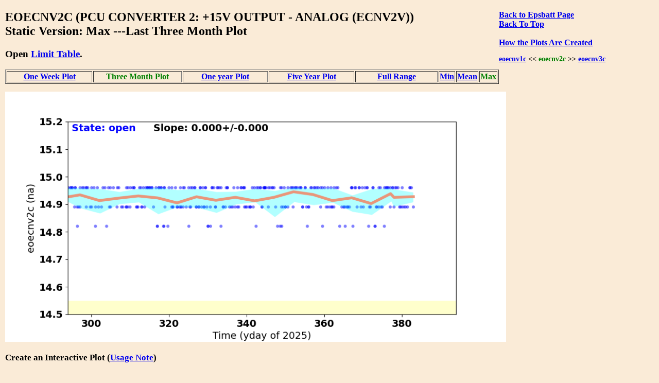

--- FILE ---
content_type: text/html
request_url: https://cxc.cfa.harvard.edu/mta/MSID_Trends/Epsbatt/Eoecnv2c/eoecnv2c_max_static_short_plot.html
body_size: 11159
content:
<!DOCTYPE html>
<html>
<head>
    <title>MTA Trending: '  EOECNV2C  '</title>
    <script type="text/javascript">


    function WindowOpener(file) {
        msgWindow = open("","displayname","toolbar=no,directories=no,menubar=no,location=no,scrollbars=no,status=no,width=760,height=400,resize=no");
        msgWindow.document.clear();
        msgWindow.document.write("<html><head><title>Envelope Trending </title></head>");
        msgWindow.document.write("<body bgcolor='white'>");
        msgWindow.document.write("<iframe src='../Limit_table/"+file+"' border=0 width=760 height=400 target=blank></iframe>")
        msgWindow.document.write("</body></html>")
        msgWindow.document.close();
        msgWindow.focus();
    }

    function popitup(url) {
        newwindow=window.open(url,'name','height=400, width=760');
        if (window.focus) {newwindow.focus()}
    }

    function jsUcfirst(string) {
        return string.charAt(0).toUpperCase() + string.slice(1);
    }

    function open_msid_page(msid) {
        msid   = msid.toLowerCase();
        var oFrame = document.getElementById("msid_group");
        var strRawContents = oFrame.contentWindow.document.body.childNodes[0].innerHTML;
        var arrLines = strRawContents.split("\n");
        for (var i = 0; i < arrLines.length; i++) { 
            var curLine = arrLines[i];
            var dline   = curLine.split('\t');
            var chk = dline[0].localeCompare(msid);
            if(chk == 0){
                for(var k = 1; k < dline.length; k++){
                    if(dline[k] != ''){
                        var link = 'https://cxc.cfa.harvard.edu/mta/MSID_Trends/';
                        link = link + jsUcfirst(dline[k]);
                        link = link + '/' + jsUcfirst(msid);
                        link = link + '/' + msid + '_mid_static_long_plot.html';
                        window.open(link, "_self");
                        break;
                    }
                }
            }
        }
    }

</script>


    <style>
    
    </style>

</head>
<body style="width:95%;margin-left:10px; margin-right;10px;background-color:#FAEBD7;
font-family:Georgia, "Times New Roman", Times, serif">

<div style="float:right;padding-right:50px;"><a href="https://cxc.cfa.harvard.edu/mta/MSID_Trends/Epsbatt/epsbatt_max_static_short_main.html" style="text-align:right"><b>Back to Epsbatt Page</b></a><br />
<b><a href = "https://cxc.cfa.harvard.edu/mta/MSID_Trends/mta_trending_main.html">Back To Top</a><br />
<a href="/data/mta4/www/MSID_Trends/Epsbatt/Eoecnv2c/eoecnv2c_max_inter_short_plot.html" style="text-align:right"></a><br />
<b><a href="javascript:popitup('https://cxc.cfa.harvard.edu/mta/MSID_Trends//how_to_create_plots.html')" style="text-align:right">How the Plots Are Created</a></b><br />
<h3 style="float:right;text-align:right;font-size:90%;">
<a href="https://cxc.cfa.harvard.edu/mta/MSID_Trends/Epsbatt/Eoecnv1c/eoecnv1c_max_static_short_plot.html">eoecnv1c</a> &lt;&lt;  <span style="color:green;">eoecnv2c</span>
  &gt;&gt; <a href="https://cxc.cfa.harvard.edu/mta/MSID_Trends/Epsbatt/Eoecnv3c/eoecnv3c_max_static_short_plot.html">eoecnv3c</a>
</h3>
</div>
<h2>EOECNV2C (PCU CONVERTER 2: +15V OUTPUT - ANALOG (ECNV2V))<br /> Static Version: Max  ---Last Three Month Plot
</h2>
<div style="paddng-top:10px"><h3>Open <a href="javascript:popitup('https://cxc.cfa.harvard.edu/mta/MSID_Trends/Epsbatt/Limit_table/eoecnv2c_limit_table.html')" style="text-align:right">Limit Table</a>.</h3>
</div>
<table border=1 cellspacing=2>
<tr>
<td style="text-align:center;width:20%;white-space:nowrap;"><a href="https://cxc.cfa.harvard.edu/mta/MSID_Trends/Epsbatt/Eoecnv2c/eoecnv2c_max_static_week_plot.html">One Week Plot</a></td>
<td style="text-align:center;width:20%;"><b style="color:green;white-space:nowrap;">Three Month Plot</b></td>
<td style="text-align:center;width:20%;white-space:nowrap;"><a href="https://cxc.cfa.harvard.edu/mta/MSID_Trends/Epsbatt/Eoecnv2c/eoecnv2c_max_static_year_plot.html">One year Plot</a></td>
<td style="text-align:center;width:20%;white-space:nowrap;"><a href="https://cxc.cfa.harvard.edu/mta/MSID_Trends/Epsbatt/Eoecnv2c/eoecnv2c_max_static_five_plot.html">Five Year Plot</a></td>
<td style="text-align:center;width:20%;white-space:nowrap;"><a href="https://cxc.cfa.harvard.edu/mta/MSID_Trends/Epsbatt/Eoecnv2c/eoecnv2c_max_static_long_plot.html">Full Range</a></td>
<td style="text-align:center;width:20%;white-space:nowrap;"><a href="https://cxc.cfa.harvard.edu/mta/MSID_Trends/Epsbatt/Eoecnv2c/eoecnv2c_min_static_short_plot.html">Min</a></td>
<td style="text-align:center;width:20%;white-space:nowrap;"><a href="https://cxc.cfa.harvard.edu/mta/MSID_Trends/Epsbatt/Eoecnv2c/eoecnv2c_mid_static_short_plot.html">Mean</a></td>
<td style="text-align:center;width:20%;white-space:nowrap;"><span style="color:green;">Max</span></td>
</tr>
</table>
<div style="padding-bottom:15px;"></div>
<img src="https://cxc.cfa.harvard.edu/mta/MSID_Trends/Epsbatt/Eoecnv2c/Plots/eoecnv2c_short_max.png" width=80%><br />
<div style="padding-bottom:10px;font-size:90%;">
<h3>Create an Interactive Plot (<a href="javascript:popitup('https://cxc.cfa.harvard.edu/mta/MSID_Trends/interactive_note.html')" style="text-align:right">Usage Note</a>)</h3>
<form method="post" action=https://cxc.cfa.harvard.edu/mta/MSID_Trends/Interactive/msid_data_interactive.php>
<b>Starting Time:</b> <input type="text" name="tstart"  size=20>
<b>Stopping Time:</b> <input type="text" name="tstop"  size=20>
<b>Bin Size:</b>      <input type="text" name="binsize"  value=300.0 size=10>
 <b>Data Type:</b>
 <select id="mstype", name="mstype">
   <option value="mid">Mean</option>
   <option value="med">Median</option>
   <option value="min">Minimum</option>
   <option value="max" selected>Maximum</option>
</select>
<input type="hidden" name="dtype" value="short">
<input type="hidden" name="mtype" value="max">
<input type="hidden" name="msid"  value="eoecnv2c">
<input type="hidden" name="group" value="Epsbatt">
</br><span style="text-align:right;"><input type=submit name="submit" value="Submit"></span>
<br />
</form>
</div>
<h3>Derivative Plot</h3>
<img src="https://cxc.cfa.harvard.edu/mta/MSID_Trends/Epsbatt/Eoecnv2c/Plots/eoecnv2c_short_max_dev.png" width=80%><br /><h3>Other msids in this group: <a href="https://cxc.cfa.harvard.edu/mta/MSID_Trends/Epsbatt/epsbatt_max_static_short_main.html">EPSBATT</a></h3><table border=1 cellpadding=3>
<tr><td style="text-align:center"><a href="https://cxc.cfa.harvard.edu/mta/MSID_Trends/Epsbatt/Eb1ci/eb1ci_max_static_short_plot.html">eb1ci</a></td>
<td style="text-align:center"><a href="https://cxc.cfa.harvard.edu/mta/MSID_Trends/Epsbatt/Eb1di/eb1di_max_static_short_plot.html">eb1di</a></td>
<td style="text-align:center"><a href="https://cxc.cfa.harvard.edu/mta/MSID_Trends/Epsbatt/Eb1v/eb1v_max_static_short_plot.html">eb1v</a></td>
<td style="text-align:center"><a href="https://cxc.cfa.harvard.edu/mta/MSID_Trends/Epsbatt/Eb2ci/eb2ci_max_static_short_plot.html">eb2ci</a></td>
<td style="text-align:center"><a href="https://cxc.cfa.harvard.edu/mta/MSID_Trends/Epsbatt/Eb2di/eb2di_max_static_short_plot.html">eb2di</a></td>
<td style="text-align:center"><a href="https://cxc.cfa.harvard.edu/mta/MSID_Trends/Epsbatt/Eb2v/eb2v_max_static_short_plot.html">eb2v</a></td>
<td style="text-align:center"><a href="https://cxc.cfa.harvard.edu/mta/MSID_Trends/Epsbatt/Eb3ci/eb3ci_max_static_short_plot.html">eb3ci</a></td>
<td style="text-align:center"><a href="https://cxc.cfa.harvard.edu/mta/MSID_Trends/Epsbatt/Eb3di/eb3di_max_static_short_plot.html">eb3di</a></td>
<td style="text-align:center"><a href="https://cxc.cfa.harvard.edu/mta/MSID_Trends/Epsbatt/Eb3v/eb3v_max_static_short_plot.html">eb3v</a></td>
<td style="text-align:center"><a href="https://cxc.cfa.harvard.edu/mta/MSID_Trends/Epsbatt/Ecnv1v/ecnv1v_max_static_short_plot.html">ecnv1v</a></td>
<td style="text-align:center"><a href="https://cxc.cfa.harvard.edu/mta/MSID_Trends/Epsbatt/Ecnv2v/ecnv2v_max_static_short_plot.html">ecnv2v</a></td>
<td style="text-align:center"><a href="https://cxc.cfa.harvard.edu/mta/MSID_Trends/Epsbatt/Ecnv3v/ecnv3v_max_static_short_plot.html">ecnv3v</a></td>
</tr>
<tr><td style="text-align:center"><a href="https://cxc.cfa.harvard.edu/mta/MSID_Trends/Epsbatt/Eepa5v/eepa5v_max_static_short_plot.html">eepa5v</a></td>
<td style="text-align:center"><a href="https://cxc.cfa.harvard.edu/mta/MSID_Trends/Epsbatt/Eepb5v/eepb5v_max_static_short_plot.html">eepb5v</a></td>
<td style="text-align:center"><a href="https://cxc.cfa.harvard.edu/mta/MSID_Trends/Epsbatt/Eochrgb1/eochrgb1_max_static_short_plot.html">eochrgb1</a></td>
<td style="text-align:center"><a href="https://cxc.cfa.harvard.edu/mta/MSID_Trends/Epsbatt/Eochrgb2/eochrgb2_max_static_short_plot.html">eochrgb2</a></td>
<td style="text-align:center"><a href="https://cxc.cfa.harvard.edu/mta/MSID_Trends/Epsbatt/Eochrgb3/eochrgb3_max_static_short_plot.html">eochrgb3</a></td>
<td style="text-align:center"><a href="https://cxc.cfa.harvard.edu/mta/MSID_Trends/Epsbatt/Eoeb1cic/eoeb1cic_max_static_short_plot.html">eoeb1cic</a></td>
<td style="text-align:center"><a href="https://cxc.cfa.harvard.edu/mta/MSID_Trends/Epsbatt/Eoeb1dic/eoeb1dic_max_static_short_plot.html">eoeb1dic</a></td>
<td style="text-align:center"><a href="https://cxc.cfa.harvard.edu/mta/MSID_Trends/Epsbatt/Eoeb1vc/eoeb1vc_max_static_short_plot.html">eoeb1vc</a></td>
<td style="text-align:center"><a href="https://cxc.cfa.harvard.edu/mta/MSID_Trends/Epsbatt/Eoeb2cic/eoeb2cic_max_static_short_plot.html">eoeb2cic</a></td>
<td style="text-align:center"><a href="https://cxc.cfa.harvard.edu/mta/MSID_Trends/Epsbatt/Eoeb2vc/eoeb2vc_max_static_short_plot.html">eoeb2vc</a></td>
<td style="text-align:center"><a href="https://cxc.cfa.harvard.edu/mta/MSID_Trends/Epsbatt/Eoeb3cic/eoeb3cic_max_static_short_plot.html">eoeb3cic</a></td>
<td style="text-align:center"><a href="https://cxc.cfa.harvard.edu/mta/MSID_Trends/Epsbatt/Eoeb3vc/eoeb3vc_max_static_short_plot.html">eoeb3vc</a></td>
</tr>
<tr><td style="text-align:center"><a href="https://cxc.cfa.harvard.edu/mta/MSID_Trends/Epsbatt/Eoecnv1c/eoecnv1c_max_static_short_plot.html">eoecnv1c</a></td>
<td style="text-align:center"><b style="color:green;">eoecnv2c</b></td>
<td style="text-align:center"><a href="https://cxc.cfa.harvard.edu/mta/MSID_Trends/Epsbatt/Eoecnv3c/eoecnv3c_max_static_short_plot.html">eoecnv3c</a></td>
<td style="text-align:center"><a href="https://cxc.cfa.harvard.edu/mta/MSID_Trends/Epsbatt/Eoesac1c/eoesac1c_max_static_short_plot.html">eoesac1c</a></td>
<td style="text-align:center"><a href="https://cxc.cfa.harvard.edu/mta/MSID_Trends/Epsbatt/Eoesac2c/eoesac2c_max_static_short_plot.html">eoesac2c</a></td>
<td>&#160;</td>
<td>&#160;</td>
<td>&#160;</td>
<td>&#160;</td>
<td>&#160;</td>
<td>&#160;</td>
<td>&#160;</td>
</tr>
</table>
<div style="padding-top:30px">
</div>

<hr />

<p style="text-align:left; padding-top:10px;padding-bottom:20px">
If you have any questions, please contact 
<a href="mailto:swolk@cfa.harvard.edu">swolk@cfa.harvard.edu</a>.
<br /><br />
<em>Data Updated: Jan 22, 2026<em>
<br />
<em>Last Site Modification: Sep 30, 2021<em>
</p>


</body>
</html>

